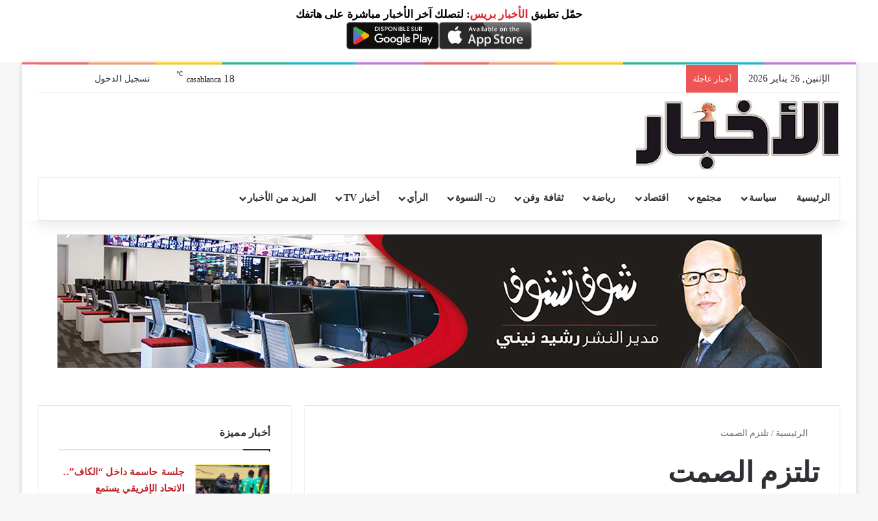

--- FILE ---
content_type: text/html; charset=UTF-8
request_url: https://www.alakhbar.press.ma/tag/%D8%AA%D9%84%D8%AA%D8%B2%D9%85-%D8%A7%D9%84%D8%B5%D9%85%D8%AA
body_size: 15524
content:
<!DOCTYPE html><html dir="rtl" lang="ar" data-skin="light"><head><script data-no-optimize="1">var litespeed_docref=sessionStorage.getItem("litespeed_docref");litespeed_docref&&(Object.defineProperty(document,"referrer",{get:function(){return litespeed_docref}}),sessionStorage.removeItem("litespeed_docref"));</script> <meta charset="UTF-8"/><link rel="profile" href="//gmpg.org/xfn/11"/><meta http-equiv='x-dns-prefetch-control' content='on'><link rel='dns-prefetch' href="//cdnjs.cloudflare.com/"/><link rel='dns-prefetch' href="//ajax.googleapis.com/"/><link rel='dns-prefetch' href="//fonts.googleapis.com/"/><link rel='dns-prefetch' href="//fonts.gstatic.com/"/><link rel='dns-prefetch' href="//s.gravatar.com/"/><link rel='dns-prefetch' href="//www.google-analytics.com/"/><link rel='preload' as='script' href="//ajax.googleapis.com/ajax/libs/webfont/1/webfont.js"><meta name='robots' content='index, follow, max-image-preview:large, max-snippet:-1, max-video-preview:-1'/><title>تلتزم الصمت Archives - الأخبار جريدة إلكترونية مغربية مستقلة</title><link rel="canonical" href="https://www.alakhbar.press.ma/tag/تلتزم-الصمت"/><meta property="og:locale" content="ar_AR"/><meta property="og:type" content="article"/><meta property="og:title" content="تلتزم الصمت Archives - الأخبار جريدة إلكترونية مغربية مستقلة"/><meta property="og:url" content="https://www.alakhbar.press.ma/tag/تلتزم-الصمت"/><meta property="og:site_name" content="الأخبار جريدة إلكترونية مغربية مستقلة"/><meta name="twitter:card" content="summary_large_image"/><meta name="twitter:site" content="@alakhbar_maroc"/> <script type="application/ld+json" class="yoast-schema-graph">{"@context":"https://schema.org","@graph":[{"@type":"CollectionPage","@id":"https://www.alakhbar.press.ma/tag/%d8%aa%d9%84%d8%aa%d8%b2%d9%85-%d8%a7%d9%84%d8%b5%d9%85%d8%aa","url":"https://www.alakhbar.press.ma/tag/%d8%aa%d9%84%d8%aa%d8%b2%d9%85-%d8%a7%d9%84%d8%b5%d9%85%d8%aa","name":"تلتزم الصمت Archives - الأخبار جريدة إلكترونية مغربية مستقلة","isPartOf":{"@id":"https://www.alakhbar.press.ma/#website"},"primaryImageOfPage":{"@id":"https://www.alakhbar.press.ma/tag/%d8%aa%d9%84%d8%aa%d8%b2%d9%85-%d8%a7%d9%84%d8%b5%d9%85%d8%aa#primaryimage"},"image":{"@id":"https://www.alakhbar.press.ma/tag/%d8%aa%d9%84%d8%aa%d8%b2%d9%85-%d8%a7%d9%84%d8%b5%d9%85%d8%aa#primaryimage"},"thumbnailUrl":"https://www.alakhbar.press.ma/wp-content/uploads/2021/02/52615017-40064382.jpg","breadcrumb":{"@id":"https://www.alakhbar.press.ma/tag/%d8%aa%d9%84%d8%aa%d8%b2%d9%85-%d8%a7%d9%84%d8%b5%d9%85%d8%aa#breadcrumb"},"inLanguage":"ar"},{"@type":"ImageObject","inLanguage":"ar","@id":"https://www.alakhbar.press.ma/tag/%d8%aa%d9%84%d8%aa%d8%b2%d9%85-%d8%a7%d9%84%d8%b5%d9%85%d8%aa#primaryimage","url":"https://www.alakhbar.press.ma/wp-content/uploads/2021/02/52615017-40064382.jpg","contentUrl":"https://www.alakhbar.press.ma/wp-content/uploads/2021/02/52615017-40064382.jpg","width":712,"height":475},{"@type":"BreadcrumbList","@id":"https://www.alakhbar.press.ma/tag/%d8%aa%d9%84%d8%aa%d8%b2%d9%85-%d8%a7%d9%84%d8%b5%d9%85%d8%aa#breadcrumb","itemListElement":[{"@type":"ListItem","position":1,"name":"Home","item":"https://www.alakhbar.press.ma/"},{"@type":"ListItem","position":2,"name":"تلتزم الصمت"}]},{"@type":"WebSite","@id":"https://www.alakhbar.press.ma/#website","url":"https://www.alakhbar.press.ma/","name":"الأخبار جريدة إلكترونية مغربية مستقلة.","description":"الأخبار : جريدة إلكترونية مغربية مستقلة تنقل أخبار المغرب والعالم على مدار الساعة، وتصدر بشراكة مع جريدة الأخبار.","publisher":{"@id":"https://www.alakhbar.press.ma/#organization"},"potentialAction":[{"@type":"SearchAction","target":{"@type":"EntryPoint","urlTemplate":"https://www.alakhbar.press.ma/?s={search_term_string}"},"query-input":{"@type":"PropertyValueSpecification","valueRequired":true,"valueName":"search_term_string"}}],"inLanguage":"ar"},{"@type":"Organization","@id":"https://www.alakhbar.press.ma/#organization","name":"ALAKHBAR PRESS","url":"https://www.alakhbar.press.ma/","logo":{"@type":"ImageObject","inLanguage":"ar","@id":"https://www.alakhbar.press.ma/#/schema/logo/image/","url":"https://www.alakhbar.press.ma/wp-content/uploads/2018/10/logo-akhbarpress-Transparent.png","contentUrl":"https://www.alakhbar.press.ma/wp-content/uploads/2018/10/logo-akhbarpress-Transparent.png","width":176,"height":100,"caption":"ALAKHBAR PRESS"},"image":{"@id":"https://www.alakhbar.press.ma/#/schema/logo/image/"},"sameAs":["https://web.facebook.com/alakhbar.maroc/","https://x.com/alakhbar_maroc","https://www.instagram.com/alakhbar_maroc/","https://www.youtube.com/channel/UCQHJKdIrRbrshxMSwqp6j4A"]}]}</script> <link rel='dns-prefetch' href="//fonts.googleapis.com/"/><link rel="alternate" type="application/rss+xml" title="الأخبار جريدة إلكترونية مغربية مستقلة &laquo; الخلاصة" href="/feed"/><link rel="alternate" type="application/rss+xml" title="الأخبار جريدة إلكترونية مغربية مستقلة &laquo; خلاصة التعليقات" href="/comments/feed"/><link rel="alternate" type="application/rss+xml" title="الأخبار جريدة إلكترونية مغربية مستقلة &laquo; تلتزم الصمت خلاصة الوسوم" href="%d8%aa%d9%84%d8%aa%d8%b2%d9%85-%d8%a7%d9%84%d8%b5%d9%85%d8%aa/feed"/><style type="text/css">:root{ --tie-preset-gradient-1: linear-gradient(135deg, rgba(6, 147, 227, 1) 0%, rgb(155, 81, 224) 100%); --tie-preset-gradient-2: linear-gradient(135deg, rgb(122, 220, 180) 0%, rgb(0, 208, 130) 100%); --tie-preset-gradient-3: linear-gradient(135deg, rgba(252, 185, 0, 1) 0%, rgba(255, 105, 0, 1) 100%); --tie-preset-gradient-4: linear-gradient(135deg, rgba(255, 105, 0, 1) 0%, rgb(207, 46, 46) 100%); --tie-preset-gradient-5: linear-gradient(135deg, rgb(238, 238, 238) 0%, rgb(169, 184, 195) 100%); --tie-preset-gradient-6: linear-gradient(135deg, rgb(74, 234, 220) 0%, rgb(151, 120, 209) 20%, rgb(207, 42, 186) 40%, rgb(238, 44, 130) 60%, rgb(251, 105, 98) 80%, rgb(254, 248, 76) 100%); --tie-preset-gradient-7: linear-gradient(135deg, rgb(255, 206, 236) 0%, rgb(152, 150, 240) 100%); --tie-preset-gradient-8: linear-gradient(135deg, rgb(254, 205, 165) 0%, rgb(254, 45, 45) 50%, rgb(107, 0, 62) 100%); --tie-preset-gradient-9: linear-gradient(135deg, rgb(255, 203, 112) 0%, rgb(199, 81, 192) 50%, rgb(65, 88, 208) 100%); --tie-preset-gradient-10: linear-gradient(135deg, rgb(255, 245, 203) 0%, rgb(182, 227, 212) 50%, rgb(51, 167, 181) 100%); --tie-preset-gradient-11: linear-gradient(135deg, rgb(202, 248, 128) 0%, rgb(113, 206, 126) 100%); --tie-preset-gradient-12: linear-gradient(135deg, rgb(2, 3, 129) 0%, rgb(40, 116, 252) 100%); --tie-preset-gradient-13: linear-gradient(135deg, #4D34FA, #ad34fa); --tie-preset-gradient-14: linear-gradient(135deg, #0057FF, #31B5FF); --tie-preset-gradient-15: linear-gradient(135deg, #FF007A, #FF81BD); --tie-preset-gradient-16: linear-gradient(135deg, #14111E, #4B4462); --tie-preset-gradient-17: linear-gradient(135deg, #F32758, #FFC581); --main-nav-background: #FFFFFF; --main-nav-secondry-background: rgba(0,0,0,0.03); --main-nav-primary-color: #0088ff; --main-nav-contrast-primary-color: #FFFFFF; --main-nav-text-color: #2c2f34; --main-nav-secondry-text-color: rgba(0,0,0,0.5); --main-nav-main-border-color: rgba(0,0,0,0.1); --main-nav-secondry-border-color: rgba(0,0,0,0.08); }</style><meta name="viewport" content="width=device-width, initial-scale=1.0"/><style id='wp-img-auto-sizes-contain-inline-css' type='text/css'>img:is([sizes=auto i],[sizes^="auto," i]){contain-intrinsic-size:3000px 1500px} /*# sourceURL=wp-img-auto-sizes-contain-inline-css */</style><link data-optimized="2" rel="stylesheet" href="https://www.alakhbar.press.ma/wp-content/litespeed/css/fcde5c19fc031095694dc4ebabc94d99.css?ver=96586" /><style id='tie-css-shortcodes-inline-css' type='text/css'>body{font-family: Noto Sans Kufi Arabic;}.wf-active .logo-text,.wf-active h1,.wf-active h2,.wf-active h3,.wf-active h4,.wf-active h5,.wf-active h6,.wf-active .the-subtitle{font-family: 'Cairo';}#main-nav .main-menu > ul > li > a{font-family: Noto Sans Kufi Arabic;}blockquote p{font-family: Noto Kufi Arabic;}html body{font-size: 14px;font-weight: 400;letter-spacing: 0.1px;line-height: 1.75;}html body .button,html body [type="submit"]{font-size: 14px;font-weight: 600;letter-spacing: 0.2px;line-height: 1.25;text-transform: uppercase;}html #breadcrumb{font-size: 13px;font-weight: 400;letter-spacing: 0.1px;line-height: 1.5;}html .post-cat{font-size: 12px;font-weight: 700;letter-spacing: 0.3px;line-height: 1.25;text-transform: uppercase;}html #tie-wrapper .copyright-text{font-size: 13px;font-weight: 400;letter-spacing: 0.1px;line-height: 1.5;}html #footer .widget-title .the-subtitle{font-size: 13px;font-weight: 700;letter-spacing: 0.2px;line-height: 1.25;text-transform: uppercase;}html #tie-wrapper .widget-title .the-subtitle,html #tie-wrapper #comments-title,html #tie-wrapper .comment-reply-title,html #tie-wrapper .woocommerce-tabs .panel h2,html #tie-wrapper .related.products h2,html #tie-wrapper #bbpress-forums #new-post > fieldset.bbp-form > legend,html #tie-wrapper .entry-content .review-box-header{font-size: 15px;font-weight: 700;letter-spacing: 0.2px;line-height: 1.25;text-transform: uppercase;}html .post-widget-body .post-title,html .timeline-widget ul li h3,html .posts-list-half-posts li .post-title{font-size: 14px;font-weight: 600;letter-spacing: 0.1px;line-height: 1.5;}html #tie-wrapper .mag-box.big-post-left-box li:not(:first-child) .post-title,html #tie-wrapper .mag-box.big-post-top-box li:not(:first-child) .post-title,html #tie-wrapper .mag-box.half-box li:not(:first-child) .post-title,html #tie-wrapper .mag-box.big-thumb-left-box li:not(:first-child) .post-title,html #tie-wrapper .mag-box.scrolling-box .slide .post-title,html #tie-wrapper .mag-box.miscellaneous-box li:not(:first-child) .post-title{font-weight: 500;}:root:root{--brand-color: #db252b;--dark-brand-color: #a90000;--bright-color: #FFFFFF;--base-color: #2c2f34;}#reading-position-indicator{box-shadow: 0 0 10px rgba( 219,37,43,0.7);}html :root:root{--brand-color: #db252b;--dark-brand-color: #a90000;--bright-color: #FFFFFF;--base-color: #2c2f34;}html #reading-position-indicator{box-shadow: 0 0 10px rgba( 219,37,43,0.7);}html ::-moz-selection{background-color: #bf2025;color: #FFFFFF;}html ::selection{background-color: #bf2025;color: #FFFFFF;}html a,html body .entry a,html .dark-skin body .entry a,html .comment-list .comment-content a{color: #bf2025;}html a:hover,html body .entry a:hover,html .dark-skin body .entry a:hover,html .comment-list .comment-content a:hover{color: #e74c3c;}html #header-notification-bar{background: var( --tie-preset-gradient-13 );}html #header-notification-bar{--tie-buttons-color: #FFFFFF;--tie-buttons-border-color: #FFFFFF;--tie-buttons-hover-color: #e1e1e1;--tie-buttons-hover-text: #000000;}html #header-notification-bar{--tie-buttons-text: #000000;}html #background-stream-cover{background-image: url(https://www.alakhbar.press.ma/wp-content/uploads/2022/12/habillage-genova.jpg);background-repeat: no-repeat;background-size: initial; background-attachment: fixed;background-position: center center;}@media (min-width: 320px).stream-item .adsbygoogle { width: 300px !important; min-height: 0px !important;}#inline-related-post .the-global-title,#inline-related-post .meta-item{ display: none !important;}#header-notification-bar {background-image: none !important;background-color: #ffffff !important;}@media only screen and (max-width: 768px) and (min-width: 0px){header .dcmads { width: 100% !important; height: auto !important; }.stream-item .adsbygoogle { width: 300px !important; min-height: 0px !important; }} /*# sourceURL=tie-css-shortcodes-inline-css */</style> <script type="litespeed/javascript" data-src="https://www.alakhbar.press.ma/wp-includes/js/jquery/jquery.min.js" id="jquery-core-js"></script> <link rel="https://api.w.org/" href="/wp-json/"/><link rel="alternate" title="JSON" type="application/json" href="/wp-json/wp/v2/tags/47496"/><meta http-equiv="X-UA-Compatible" content="IE=edge"> <script type="litespeed/javascript" data-src="https://www.googletagmanager.com/gtag/js?id=UA-49801000-1"></script> <script type="litespeed/javascript">window.dataLayer=window.dataLayer||[];function gtag(){dataLayer.push(arguments)}
gtag('js',new Date());gtag('config','UA-49801000-1')</script> <meta name="facebook-domain-verification" content="fh2wmwh6mcqaas69vd22207fnsc9gr"/> <script type="litespeed/javascript" data-src="https://pagead2.googlesyndication.com/pagead/js/adsbygoogle.js?client=ca-pub-2404715197243961"
     crossorigin="anonymous"></script> <script type="litespeed/javascript" data-src="https://www.googletagmanager.com/gtag/js?id=G-VNMMKR0EJD"></script> <script type="litespeed/javascript">window.dataLayer=window.dataLayer||[];function gtag(){dataLayer.push(arguments)}
gtag('js',new Date());gtag('config','G-VNMMKR0EJD')</script> <link rel="icon" href="/wp-content/uploads/2018/10/cropped-logo-akhbarpress-Transparent-32x32.png" sizes="32x32"/><link rel="icon" href="/wp-content/uploads/2018/10/cropped-logo-akhbarpress-Transparent-192x192.png" sizes="192x192"/><link rel="apple-touch-icon" href="/wp-content/uploads/2018/10/cropped-logo-akhbarpress-Transparent-180x180.png"/><meta name="msapplication-TileImage" content="https://www.alakhbar.press.ma/wp-content/uploads/2018/10/cropped-logo-akhbarpress-Transparent-270x270.png"/><style type="text/css" id="wp-custom-css">.bsaProContainerNew .bsaProItem { float: none; padding: 0; width: 100%; } div.bsaProFloating-20 { position: fixed; max-width: 320px; width: 90%; z-index: 10000; bottom: 2px; right: 4px; }</style><style id='global-styles-inline-css' type='text/css'>:root{--wp--preset--aspect-ratio--square: 1;--wp--preset--aspect-ratio--4-3: 4/3;--wp--preset--aspect-ratio--3-4: 3/4;--wp--preset--aspect-ratio--3-2: 3/2;--wp--preset--aspect-ratio--2-3: 2/3;--wp--preset--aspect-ratio--16-9: 16/9;--wp--preset--aspect-ratio--9-16: 9/16;--wp--preset--color--black: #000000;--wp--preset--color--cyan-bluish-gray: #abb8c3;--wp--preset--color--white: #ffffff;--wp--preset--color--pale-pink: #f78da7;--wp--preset--color--vivid-red: #cf2e2e;--wp--preset--color--luminous-vivid-orange: #ff6900;--wp--preset--color--luminous-vivid-amber: #fcb900;--wp--preset--color--light-green-cyan: #7bdcb5;--wp--preset--color--vivid-green-cyan: #00d084;--wp--preset--color--pale-cyan-blue: #8ed1fc;--wp--preset--color--vivid-cyan-blue: #0693e3;--wp--preset--color--vivid-purple: #9b51e0;--wp--preset--color--global-color: #db252b;--wp--preset--gradient--vivid-cyan-blue-to-vivid-purple: linear-gradient(135deg,rgb(6,147,227) 0%,rgb(155,81,224) 100%);--wp--preset--gradient--light-green-cyan-to-vivid-green-cyan: linear-gradient(135deg,rgb(122,220,180) 0%,rgb(0,208,130) 100%);--wp--preset--gradient--luminous-vivid-amber-to-luminous-vivid-orange: linear-gradient(135deg,rgb(252,185,0) 0%,rgb(255,105,0) 100%);--wp--preset--gradient--luminous-vivid-orange-to-vivid-red: linear-gradient(135deg,rgb(255,105,0) 0%,rgb(207,46,46) 100%);--wp--preset--gradient--very-light-gray-to-cyan-bluish-gray: linear-gradient(135deg,rgb(238,238,238) 0%,rgb(169,184,195) 100%);--wp--preset--gradient--cool-to-warm-spectrum: linear-gradient(135deg,rgb(74,234,220) 0%,rgb(151,120,209) 20%,rgb(207,42,186) 40%,rgb(238,44,130) 60%,rgb(251,105,98) 80%,rgb(254,248,76) 100%);--wp--preset--gradient--blush-light-purple: linear-gradient(135deg,rgb(255,206,236) 0%,rgb(152,150,240) 100%);--wp--preset--gradient--blush-bordeaux: linear-gradient(135deg,rgb(254,205,165) 0%,rgb(254,45,45) 50%,rgb(107,0,62) 100%);--wp--preset--gradient--luminous-dusk: linear-gradient(135deg,rgb(255,203,112) 0%,rgb(199,81,192) 50%,rgb(65,88,208) 100%);--wp--preset--gradient--pale-ocean: linear-gradient(135deg,rgb(255,245,203) 0%,rgb(182,227,212) 50%,rgb(51,167,181) 100%);--wp--preset--gradient--electric-grass: linear-gradient(135deg,rgb(202,248,128) 0%,rgb(113,206,126) 100%);--wp--preset--gradient--midnight: linear-gradient(135deg,rgb(2,3,129) 0%,rgb(40,116,252) 100%);--wp--preset--font-size--small: 13px;--wp--preset--font-size--medium: 20px;--wp--preset--font-size--large: 36px;--wp--preset--font-size--x-large: 42px;--wp--preset--spacing--20: 0.44rem;--wp--preset--spacing--30: 0.67rem;--wp--preset--spacing--40: 1rem;--wp--preset--spacing--50: 1.5rem;--wp--preset--spacing--60: 2.25rem;--wp--preset--spacing--70: 3.38rem;--wp--preset--spacing--80: 5.06rem;--wp--preset--shadow--natural: 6px 6px 9px rgba(0, 0, 0, 0.2);--wp--preset--shadow--deep: 12px 12px 50px rgba(0, 0, 0, 0.4);--wp--preset--shadow--sharp: 6px 6px 0px rgba(0, 0, 0, 0.2);--wp--preset--shadow--outlined: 6px 6px 0px -3px rgb(255, 255, 255), 6px 6px rgb(0, 0, 0);--wp--preset--shadow--crisp: 6px 6px 0px rgb(0, 0, 0);}:where(.is-layout-flex){gap: 0.5em;}:where(.is-layout-grid){gap: 0.5em;}body .is-layout-flex{display: flex;}.is-layout-flex{flex-wrap: wrap;align-items: center;}.is-layout-flex > :is(*, div){margin: 0;}body .is-layout-grid{display: grid;}.is-layout-grid > :is(*, div){margin: 0;}:where(.wp-block-columns.is-layout-flex){gap: 2em;}:where(.wp-block-columns.is-layout-grid){gap: 2em;}:where(.wp-block-post-template.is-layout-flex){gap: 1.25em;}:where(.wp-block-post-template.is-layout-grid){gap: 1.25em;}.has-black-color{color: var(--wp--preset--color--black) !important;}.has-cyan-bluish-gray-color{color: var(--wp--preset--color--cyan-bluish-gray) !important;}.has-white-color{color: var(--wp--preset--color--white) !important;}.has-pale-pink-color{color: var(--wp--preset--color--pale-pink) !important;}.has-vivid-red-color{color: var(--wp--preset--color--vivid-red) !important;}.has-luminous-vivid-orange-color{color: var(--wp--preset--color--luminous-vivid-orange) !important;}.has-luminous-vivid-amber-color{color: var(--wp--preset--color--luminous-vivid-amber) !important;}.has-light-green-cyan-color{color: var(--wp--preset--color--light-green-cyan) !important;}.has-vivid-green-cyan-color{color: var(--wp--preset--color--vivid-green-cyan) !important;}.has-pale-cyan-blue-color{color: var(--wp--preset--color--pale-cyan-blue) !important;}.has-vivid-cyan-blue-color{color: var(--wp--preset--color--vivid-cyan-blue) !important;}.has-vivid-purple-color{color: var(--wp--preset--color--vivid-purple) !important;}.has-black-background-color{background-color: var(--wp--preset--color--black) !important;}.has-cyan-bluish-gray-background-color{background-color: var(--wp--preset--color--cyan-bluish-gray) !important;}.has-white-background-color{background-color: var(--wp--preset--color--white) !important;}.has-pale-pink-background-color{background-color: var(--wp--preset--color--pale-pink) !important;}.has-vivid-red-background-color{background-color: var(--wp--preset--color--vivid-red) !important;}.has-luminous-vivid-orange-background-color{background-color: var(--wp--preset--color--luminous-vivid-orange) !important;}.has-luminous-vivid-amber-background-color{background-color: var(--wp--preset--color--luminous-vivid-amber) !important;}.has-light-green-cyan-background-color{background-color: var(--wp--preset--color--light-green-cyan) !important;}.has-vivid-green-cyan-background-color{background-color: var(--wp--preset--color--vivid-green-cyan) !important;}.has-pale-cyan-blue-background-color{background-color: var(--wp--preset--color--pale-cyan-blue) !important;}.has-vivid-cyan-blue-background-color{background-color: var(--wp--preset--color--vivid-cyan-blue) !important;}.has-vivid-purple-background-color{background-color: var(--wp--preset--color--vivid-purple) !important;}.has-black-border-color{border-color: var(--wp--preset--color--black) !important;}.has-cyan-bluish-gray-border-color{border-color: var(--wp--preset--color--cyan-bluish-gray) !important;}.has-white-border-color{border-color: var(--wp--preset--color--white) !important;}.has-pale-pink-border-color{border-color: var(--wp--preset--color--pale-pink) !important;}.has-vivid-red-border-color{border-color: var(--wp--preset--color--vivid-red) !important;}.has-luminous-vivid-orange-border-color{border-color: var(--wp--preset--color--luminous-vivid-orange) !important;}.has-luminous-vivid-amber-border-color{border-color: var(--wp--preset--color--luminous-vivid-amber) !important;}.has-light-green-cyan-border-color{border-color: var(--wp--preset--color--light-green-cyan) !important;}.has-vivid-green-cyan-border-color{border-color: var(--wp--preset--color--vivid-green-cyan) !important;}.has-pale-cyan-blue-border-color{border-color: var(--wp--preset--color--pale-cyan-blue) !important;}.has-vivid-cyan-blue-border-color{border-color: var(--wp--preset--color--vivid-cyan-blue) !important;}.has-vivid-purple-border-color{border-color: var(--wp--preset--color--vivid-purple) !important;}.has-vivid-cyan-blue-to-vivid-purple-gradient-background{background: var(--wp--preset--gradient--vivid-cyan-blue-to-vivid-purple) !important;}.has-light-green-cyan-to-vivid-green-cyan-gradient-background{background: var(--wp--preset--gradient--light-green-cyan-to-vivid-green-cyan) !important;}.has-luminous-vivid-amber-to-luminous-vivid-orange-gradient-background{background: var(--wp--preset--gradient--luminous-vivid-amber-to-luminous-vivid-orange) !important;}.has-luminous-vivid-orange-to-vivid-red-gradient-background{background: var(--wp--preset--gradient--luminous-vivid-orange-to-vivid-red) !important;}.has-very-light-gray-to-cyan-bluish-gray-gradient-background{background: var(--wp--preset--gradient--very-light-gray-to-cyan-bluish-gray) !important;}.has-cool-to-warm-spectrum-gradient-background{background: var(--wp--preset--gradient--cool-to-warm-spectrum) !important;}.has-blush-light-purple-gradient-background{background: var(--wp--preset--gradient--blush-light-purple) !important;}.has-blush-bordeaux-gradient-background{background: var(--wp--preset--gradient--blush-bordeaux) !important;}.has-luminous-dusk-gradient-background{background: var(--wp--preset--gradient--luminous-dusk) !important;}.has-pale-ocean-gradient-background{background: var(--wp--preset--gradient--pale-ocean) !important;}.has-electric-grass-gradient-background{background: var(--wp--preset--gradient--electric-grass) !important;}.has-midnight-gradient-background{background: var(--wp--preset--gradient--midnight) !important;}.has-small-font-size{font-size: var(--wp--preset--font-size--small) !important;}.has-medium-font-size{font-size: var(--wp--preset--font-size--medium) !important;}.has-large-font-size{font-size: var(--wp--preset--font-size--large) !important;}.has-x-large-font-size{font-size: var(--wp--preset--font-size--x-large) !important;} /*# sourceURL=global-styles-inline-css */</style></head><body data-rsssl=1 id="tie-body" class="rtl archive tag tag-47496 wp-theme-jannah tie-no-js boxed-layout wrapper-has-shadow block-head-1 magazine1 is-desktop is-header-layout-3 has-header-ad has-header-below-ad sidebar-left has-sidebar"><div class="background-overlay"><div id="tie-container" class="site tie-container"><div id="header-notification-bar"><div class="container"><p><div style="display: flex; flex-direction: row; flex-wrap: wrap; align-items: center; justify-content: center; background-color: #ffffff; padding: 10px 5px; gap: 10px; text-align: center;"><span style="font-weight: bold; font-size: 16px; color: #000; line-height: 1.4; flex-basis: 100%;"> حمّل تطبيق <span style="color: #db252b;">الأخبار بريس</span>: لتصلك آخر الأخبار مباشرة على هاتفك </span> <a href="//apps.apple.com/es/app/alakhbarpress/id6444723823" target="_blank" rel="noopener noreferrer"> <img style="height: 40px; width: auto; max-width: 100%;" src="/wp-content/uploads/2025/10/appstore.jpg" alt="App Store"/> </a> <a href="//play.google.com/store/apps/details?id=com.inteapps.alakhbar&amp;pli=1" target="_blank" rel="noopener noreferrer"> <img style="height: 40px; width: auto; max-width: 100%;" src="/wp-content/uploads/2025/10/googleplay.png" alt="Google Play"/> </a></div></p></div></div><div id="tie-wrapper"><div class="stream-item stream-item-above-header"><div class="stream-item-size"><script type="litespeed/javascript" data-src='https://www.googletagservices.com/tag/js/gpt.js'>googletag.pubads().definePassback('/21765231220/728x90', [[970, 250], [728, 90], [320, 50], [300, 250], [300, 100], [970, 90]]).display();</script></div></div><div class="rainbow-line"></div><header id="theme-header" class="theme-header header-layout-3 main-nav-light main-nav-default-light main-nav-below main-nav-boxed has-stream-item top-nav-active top-nav-light top-nav-default-light top-nav-boxed top-nav-above has-shadow has-normal-width-logo mobile-header-default"><nav id="top-nav" class="has-date-breaking-components top-nav header-nav has-breaking-news" aria-label="الشريط العلوي"><div class="container"><div class="topbar-wrapper"><div class="topbar-today-date"> الإثنين, 26 يناير 2026</div><div class="tie-alignleft"><div class="breaking controls-is-active"> <span class="breaking-title"> <span class="tie-icon-bolt breaking-icon" aria-hidden="true"></span> <span class="breaking-title-text">أخبار عاجلة</span> </span><ul id="breaking-news-in-header" class="breaking-news" data-type="reveal" data-arrows="true"><li class="news-item"> <a href="/%d8%ac%d9%84%d8%b3%d8%a9-%d8%ad%d8%a7%d8%b3%d9%85%d8%a9-%d8%af%d8%a7%d8%ae%d9%84-%d8%a7%d9%84%d9%83%d8%a7%d9%81-%d8%a7%d9%84%d8%a7%d8%aa%d8%ad%d8%a7%d8%af-%d8%a7%d9%84%d8%a5%d9%81-282876.html">جلسة حاسمة داخل “الكاف”.. الاتحاد الإفريقي يستمع للسينغال والعقوبات المحتملة تحت المجهر</a></li><li class="news-item"> <a href="/%d9%86%d9%87%d8%a7%d8%a6%d9%8a-%d8%a7%d9%84%d9%83%d8%a7%d9%86-%d9%87%d8%b0%d9%87-%d8%a7%d9%84%d8%b3%d8%a8%d9%84-%d8%a7%d9%84%d9%82%d8%a7%d9%86%d9%88%d9%86%d9%8a%d8%a9-%d8%a7%d9%84%d9%85%d8%aa-282874.html">نهائي &#8220;الكان&#8221;..هذه السبل القانونية المتاحة أمام المغرب للدفاع عن حقوقه</a></li><li class="news-item"> <a href="/%d9%85%d8%b9%d8%a7%d8%b1%d9%83%d9%86%d8%a7-%d9%85%d8%b9-%d8%a7%d9%84%d9%83%d8%a7%d9%81-%d8%a3%d8%b2%d9%85%d8%a7%d8%aa-%d8%a7%d9%86%d8%aa%d9%87%d8%aa-%d8%a8%d8%aa%d9%86%d8%a7%d8%b2%d9%84%d8%a7-282868.html">معاركنا مع &#8220;الكاف&#8221; &#8230;. أزمات انتهت بتنازلات وأخرى حسمتها المحكمة الرياضية الدولية</a></li><li class="news-item"> <a href="/%d8%ad%d9%82%d8%a7%d8%a6%d9%82-%d9%85%d9%86%d8%b3%d9%8a%d8%a9-%d9%88%d8%a3%d8%ad%d8%af%d8%a7%d8%ab-%d8%ba%d9%8a%d8%b1-%d9%85%d8%b9%d8%b1%d9%88%d9%81%d8%a9-%d8%a8%d9%8a%d9%86-%d8%a7%d9%84%d8%b1%d8%a8-282865.html">حقائق منسية وأحداث غير معروفة بين الرباط ودكار</a></li><li class="news-item"> <a href="/%d9%81%d9%8a-%d9%85%d8%aa%d8%a7%d9%87%d8%a7%d8%aa-%d8%a7%d9%84%d8%b0%d8%a7%d9%83%d8%b1%d8%a9-%d9%88%d8%a7%d9%84%d9%86%d8%b3%d9%8a%d8%a7%d9%86-282862.html">في متاهات الذاكرة والنسيان</a></li><li class="news-item"> <a href="/%d9%87%d8%a7%d9%86-%d9%83%d8%a7%d9%86%d8%ac-%d9%81%d9%84%d8%b3%d9%81%d8%a9-%d8%a7%d9%84%d9%83%d8%aa%d8%a7%d8%a8%d8%a9-%d8%a8%d9%88%d8%b5%d9%81%d9%87%d8%a7-%d8%a3%d8%b3%d8%a6%d9%84%d8%a9-%d9%84%d8%a7-282859.html">هان كانج.. فلسفة الكتابة بوصفها أسئلة لا إجابات</a></li><li class="news-item"> <a href="/%d8%a8%d8%b9%d8%b6-%d9%85%d9%81%d8%a7%d8%aa%d9%8a%d8%ad-%d8%a7%d9%84%d9%83%d8%aa%d8%a7%d8%a8%d8%a9-%d8%b9%d9%86%d8%af-%d9%87%d8%a7%d8%b1%d9%88%d9%83%d9%8a-%d9%85%d9%88%d8%b1%d8%a7%d9%83%d8%a7%d9%85-282856.html">بعض مفاتيح الكتابة عند هاروكي موراكامي</a></li><li class="news-item"> <a href="/%d8%a3%d8%ad%d9%85%d8%af-%d8%a7%d9%84%d8%ba%d8%b1%d8%a8%d9%8a-%d9%86%d8%ac%d8%a7-%d9%85%d9%86-%d8%a7%d9%84%d9%85%d9%88%d8%aa-%d9%85%d8%b1%d8%aa%d9%8a%d9%86-%d9%81%d9%8a-%d9%86%d9%87%d8%a7%d8%a6-282853.html">أحمد الغربي.. نجا من الموت مرتين في نهائيات كأس إفريقيا 1976</a></li><li class="news-item"> <a href="/%d8%ad%d8%a8-%d8%a8%d8%af%d9%88%d9%86-%d8%b1%d8%b5%d9%8a%d8%af-282851.html">حب بدون رصيد</a></li><li class="news-item"> <a href="/%d8%a7%d9%84%d8%a7%d8%b9%d9%84%d8%a7%d9%85-%d8%a7%d9%84%d8%ac%d8%b2%d8%a7%d8%a6%d8%b1%d9%8a-%d9%8a%d9%87%d8%a7%d8%ac%d9%85-%d8%a7%d9%84%d9%85%d8%ba%d8%b1%d8%a8-%d8%a8%d8%a7%d9%84%d8%a7%d8%b4%d8%a7-282848.html">الاعلام الجزائري يهاجم المغرب بالاشاعات والاكاديب</a></li></ul></div></div><div class="tie-alignright"><ul class="components"><li class="weather-menu-item menu-item custom-menu-link"><div class="tie-weather-widget is-animated" title="غيوم متفرقة"><div class="weather-wrap"><div class="weather-forecast-day small-weather-icons"><div class="weather-icon"><div class="icon-cloud"></div><div class="icon-cloud-behind"></div><div class="icon-basecloud-bg"></div><div class="icon-sun-animi"></div></div></div><div class="city-data"> <span>casablanca</span> <span class="weather-current-temp"> 18 <sup>&#x2103;</sup> </span></div></div></div></li><li class="has-title popup-login-icon menu-item custom-menu-link"> <a href="#" class="lgoin-btn tie-popup-trigger"> <span class="tie-icon-author" aria-hidden="true"></span> <span class="login-title">تسجيل الدخول</span> </a></li><li class="side-aside-nav-icon menu-item custom-menu-link"> <a href="#"> <span class="tie-icon-navicon" aria-hidden="true"></span> <span class="screen-reader-text">إضافة عمود جانبي</span> </a></li><li class="search-compact-icon menu-item custom-menu-link"> <a href="#" class="tie-search-trigger"> <span class="tie-icon-search tie-search-icon" aria-hidden="true"></span> <span class="screen-reader-text">بحث عن</span> </a></li></ul></div></div></div></nav><div class="container header-container"><div class="tie-row logo-row"><div class="logo-wrapper"><div class="tie-col-md-4 logo-container clearfix"><div id="mobile-header-components-area_1" class="mobile-header-components"><ul class="components"><li class="mobile-component_menu custom-menu-link"><a href="#" id="mobile-menu-icon"><span class="tie-mobile-menu-icon nav-icon is-layout-1"></span><span class="screen-reader-text">القائمة</span></a></li></ul></div><div id="logo" class="image-logo" style="margin-top: 10px; margin-bottom: 10px;"> <a title="الأخبار جريدة إلكترونية مغربية مستقلة" href="/"> <picture class="tie-logo-default tie-logo-picture"> <source class="tie-logo-source-default tie-logo-source" srcset="https://www.alakhbar.press.ma/wp-content/uploads/2022/09/alakhbar-logo.jpg"> <img class="tie-logo-img-default tie-logo-img" src="/wp-content/uploads/2022/09/alakhbar-logo.jpg" alt="الأخبار جريدة إلكترونية مغربية مستقلة" width="300" height="102" style="max-height:102px; width: auto;"/> </picture> </a></div></div></div><div class="tie-col-md-8 stream-item stream-item-top-wrapper"><div class="stream-item-top"><div class="stream-item-size"><script type="litespeed/javascript" data-src='https://www.googletagservices.com/tag/js/gpt.js'>googletag.pubads().definePassback('/21765231220/728x90', [[728, 90], [300, 250], [320, 50], [300, 100], [970, 90]]).display();</script></div></div></div></div></div><div class="main-nav-wrapper"><nav id="main-nav" class="main-nav header-nav menu-style-default menu-style-solid-bg" aria-label="القائمة الرئيسية"><div class="container"><div class="main-menu-wrapper"><div id="menu-components-wrap"><div class="main-menu main-menu-wrap"><div id="main-nav-menu" class="main-menu header-menu"><ul id="menu-nouveau" class="menu"><li id="menu-item-113801" class="menu-item menu-item-type-custom menu-item-object-custom menu-item-home menu-item-113801"><a href="/">الرئيسية</a></li><li id="menu-item-113802" class="menu-item menu-item-type-taxonomy menu-item-object-category menu-item-113802 mega-menu mega-cat mega-menu-posts " data-id="70"><a href="/news/politique">سياسة</a><div class="mega-menu-block menu-sub-content"><div class="mega-menu-content"><div class="mega-cat-wrapper"><div class="mega-cat-content horizontal-posts"><div class="mega-ajax-content mega-cat-posts-container clearfix"></div></div></div></div></div></li><li id="menu-item-113803" class="menu-item menu-item-type-taxonomy menu-item-object-category menu-item-has-children menu-item-113803 mega-menu mega-cat mega-menu-posts " data-id="62"><a href="/news/%d9%85%d8%ac%d8%aa%d9%85%d8%b9">مجتمع</a><div class="mega-menu-block menu-sub-content"><ul class="sub-menu mega-cat-more-links"><li id="menu-item-122765" class="menu-item menu-item-type-taxonomy menu-item-object-category menu-item-122765"><a href="/news/%d9%85%d8%ac%d8%aa%d9%85%d8%b9/actualites-villes">مدن</a></li></ul><div class="mega-menu-content"><div class="mega-cat-wrapper"><ul class="mega-cat-sub-categories cats-vertical"><li class="mega-all-link"><a href="/news/%d9%85%d8%ac%d8%aa%d9%85%d8%b9" class="is-active is-loaded mega-sub-cat" data-id="62">الكل</a></li><li class="mega-sub-cat-63"><a href="/news/%d9%85%d8%ac%d8%aa%d9%85%d8%b9/actualites-villes" class="mega-sub-cat" data-id="63">مدن</a></li></ul><div class="mega-cat-content mega-cat-sub-exists vertical-posts"><div class="mega-ajax-content mega-cat-posts-container clearfix"></div></div></div></div></div></li><li id="menu-item-113804" class="menu-item menu-item-type-taxonomy menu-item-object-category menu-item-113804 mega-menu mega-cat mega-menu-posts " data-id="75"><a href="/news/economie">اقتصاد</a><div class="mega-menu-block menu-sub-content"><div class="mega-menu-content"><div class="mega-cat-wrapper"><div class="mega-cat-content horizontal-posts"><div class="mega-ajax-content mega-cat-posts-container clearfix"></div></div></div></div></div></li><li id="menu-item-113805" class="menu-item menu-item-type-taxonomy menu-item-object-category menu-item-113805 mega-menu mega-cat mega-menu-posts " data-id="64"><a href="/news/sports">رياضة</a><div class="mega-menu-block menu-sub-content"><div class="mega-menu-content"><div class="mega-cat-wrapper"><div class="mega-cat-content horizontal-posts"><div class="mega-ajax-content mega-cat-posts-container clearfix"></div></div></div></div></div></li><li id="menu-item-113806" class="menu-item menu-item-type-taxonomy menu-item-object-category menu-item-113806 mega-menu mega-cat mega-menu-posts " data-id="82"><a href="/news/cultures-arts">ثقافة وفن</a><div class="mega-menu-block menu-sub-content"><div class="mega-menu-content"><div class="mega-cat-wrapper"><ul class="mega-cat-sub-categories cats-vertical"><li class="mega-all-link"><a href="/news/cultures-arts" class="is-active is-loaded mega-sub-cat" data-id="82">الكل</a></li><li class="mega-sub-cat-85"><a href="/news/cultures-arts/arts" class="mega-sub-cat" data-id="85">المدينة والناس</a></li></ul><div class="mega-cat-content mega-cat-sub-exists vertical-posts"><div class="mega-ajax-content mega-cat-posts-container clearfix"></div></div></div></div></div></li><li id="menu-item-113807" class="menu-item menu-item-type-taxonomy menu-item-object-category menu-item-113807 mega-menu mega-cat mega-menu-posts " data-id="53"><a href="/news/femmes">ن- النسوة</a><div class="mega-menu-block menu-sub-content"><div class="mega-menu-content"><div class="mega-cat-wrapper"><div class="mega-cat-content horizontal-posts"><div class="mega-ajax-content mega-cat-posts-container clearfix"></div></div></div></div></div></li><li id="menu-item-113808" class="menu-item menu-item-type-taxonomy menu-item-object-category menu-item-113808 mega-menu mega-cat mega-menu-posts " data-id="3"><a href="/news/opinions">الرأي</a><div class="mega-menu-block menu-sub-content"><div class="mega-menu-content"><div class="mega-cat-wrapper"><div class="mega-cat-content horizontal-posts"><div class="mega-ajax-content mega-cat-posts-container clearfix"></div></div></div></div></div></li><li id="menu-item-113809" class="menu-item menu-item-type-taxonomy menu-item-object-category menu-item-113809 mega-menu mega-cat mega-menu-posts " data-id="98"><a href="/news/%d8%a3%d8%ae%d8%a8%d8%a7%d8%b1-tv">أخبار TV</a><div class="mega-menu-block menu-sub-content"><div class="mega-menu-content"><div class="mega-cat-wrapper"><div class="mega-cat-content horizontal-posts"><div class="mega-ajax-content mega-cat-posts-container clearfix"></div></div></div></div></div></li><li id="menu-item-113810" class="menu-item menu-item-type-custom menu-item-object-custom menu-item-has-children menu-item-113810 mega-menu mega-links mega-links-2col "><a href="#">المزيد من الأخبار</a><div class="mega-menu-block menu-sub-content"><ul class="sub-menu-columns"><li id="menu-item-113813" class="menu-item menu-item-type-taxonomy menu-item-object-category menu-item-113813 mega-link-column "><a class="mega-links-head" href="/news/%d8%aa%d9%82%d8%a7%d8%b1%d9%8a%d8%b1">تقارير</a></li><li id="menu-item-113814" class="menu-item menu-item-type-taxonomy menu-item-object-category menu-item-113814 mega-link-column "><a class="mega-links-head" href="/news/religions">دين و فكر</a></li><li id="menu-item-122766" class="menu-item menu-item-type-taxonomy menu-item-object-category menu-item-122766 mega-link-column "><a class="mega-links-head" href="/news/interview">حوار</a></li><li id="menu-item-122767" class="menu-item menu-item-type-taxonomy menu-item-object-category menu-item-122767 mega-link-column "><a class="mega-links-head" href="/news/%d8%b3%d8%b1%d9%8a-%d9%84%d9%84%d8%ba%d8%a7%d9%8a%d8%a9">سري للغاية</a></li></ul></div></li></ul></div></div><ul class="components"><li class="social-icons-item"><a class="social-link facebook-social-icon" rel="external noopener nofollow" target="_blank" href="//web.facebook.com/alakhbar.maroc/"><span class="tie-social-icon tie-icon-facebook"></span><span class="screen-reader-text">فيسبوك</span></a></li><li class="social-icons-item"><a class="social-link twitter-social-icon" rel="external noopener nofollow" target="_blank" href="//twitter.com/alakhbar_maroc"><span class="tie-social-icon tie-icon-twitter"></span><span class="screen-reader-text">‫X</span></a></li><li class="social-icons-item"><a class="social-link youtube-social-icon" rel="external noopener nofollow" target="_blank" href="#"><span class="tie-social-icon tie-icon-youtube"></span><span class="screen-reader-text">‫YouTube</span></a></li><li class="social-icons-item"><a class="social-link instagram-social-icon" rel="external noopener nofollow" target="_blank" href="//www.instagram.com/alakhbar_media/"><span class="tie-social-icon tie-icon-instagram"></span><span class="screen-reader-text">انستقرام</span></a></li><li class="social-icons-item"><a class="social-link rss-social-icon" rel="external noopener nofollow" target="_blank" href="/feed"><span class="tie-social-icon tie-icon-feed"></span><span class="screen-reader-text">ملخص الموقع RSS</span></a></li></ul></div></div></div></nav></div></header><div class="stream-item stream-item-below-header"><div class="stream-item-size"><a href="/news/chouf-tchouf"> <img src="/wp-content/uploads/2023/09/rachid-niny-chof-tchof-alakhbar-press.png" alt="شوف تشوف" width="100" height="132"> </a> <br> <br> <script type="litespeed/javascript" data-src='https://www.googletagservices.com/tag/js/gpt.js'>googletag.pubads().definePassback('/21765231220/728x90', [[970, 250], [728, 90], [320, 50], [300, 250], [970, 90]]).display();</script></div></div><div id="content" class="site-content container"><div id="main-content-row" class="tie-row main-content-row"><div class="main-content tie-col-md-8 tie-col-xs-12" role="main"><header id="tag-title-section" class="entry-header-outer container-wrapper archive-title-wrapper"><nav id="breadcrumb"><a href="/"><span class="tie-icon-home" aria-hidden="true"></span> الرئيسية</a><em class="delimiter">/</em><span class="current">تلتزم الصمت</span></nav><script type="application/ld+json">{"@context":"http:\/\/schema.org","@type":"BreadcrumbList","@id":"#Breadcrumb","itemListElement":[{"@type":"ListItem","position":1,"item":{"name":"\u0627\u0644\u0631\u0626\u064a\u0633\u064a\u0629","@id":"https:\/\/www.alakhbar.press.ma\/"}}]}</script><h1 class="page-title">تلتزم الصمت</h1></header><div class="mag-box miscellaneous-box first-post-gradient has-first-big-post"><div class="container-wrapper"><div class="mag-box-container clearfix"><ul id="posts-container" data-layout="large-above" data-settings="{'uncropped_image':'jannah-image-post','category_meta':true,'post_meta':true,'excerpt':'true','excerpt_length':'20','read_more':'true','read_more_text':false,'media_overlay':true,'title_length':0,'is_full':false,'is_category':false}" class="posts-items"><li class="post-item tie-standard"> <a aria-label="وزارة الصحة تلتزم الصمت حول خطورة الخبز" href="/%d9%88%d8%b2%d8%a7%d8%b1%d8%a9-%d8%a7%d9%84%d8%b5%d8%ad%d8%a9-%d8%aa%d9%84%d8%aa%d8%b2%d9%85-%d8%a7%d9%84%d8%b5%d9%85%d8%aa-%d8%ad%d9%88%d9%84-%d8%ae%d8%b7%d9%88%d8%b1%d8%a9-%d8%a7%d9%84%d8%ae%d8%a8-124272.html" class="post-thumb"><div class="post-thumb-overlay-wrap"><div class="post-thumb-overlay"> <span class="tie-icon tie-media-icon"></span></div></div> <img width="712" height="470" src="/wp-content/uploads/2021/02/52615017-40064382-712x470.jpg" class="attachment-jannah-image-post size-jannah-image-post wp-post-image" alt="" decoding="async" fetchpriority="high"/></a><div class="clearfix"></div><div class="post-overlay"><div class="post-content"> <a class="post-cat tie-cat-1" href="/news/%d8%a7%d9%84%d8%b1%d8%a6%d9%8a%d8%b3%d9%8a%d8%a9">الرئيسية</a><h2 class="post-title"><a href="/%d9%88%d8%b2%d8%a7%d8%b1%d8%a9-%d8%a7%d9%84%d8%b5%d8%ad%d8%a9-%d8%aa%d9%84%d8%aa%d8%b2%d9%85-%d8%a7%d9%84%d8%b5%d9%85%d8%aa-%d8%ad%d9%88%d9%84-%d8%ae%d8%b7%d9%88%d8%b1%d8%a9-%d8%a7%d9%84%d8%ae%d8%a8-124272.html">وزارة الصحة تلتزم الصمت حول خطورة الخبز</a></h2><div class="thumb-meta"><div class="post-meta clearfix"><span class="author-meta single-author no-avatars"><span class="meta-item meta-author-wrapper meta-author-2"><span class="meta-author"><a href="/author/10" class="author-name tie-icon" title="الأخبار">الأخبار</a></span></span></span><span class="date meta-item tie-icon">3 فبراير، 2021</span><div class="tie-alignright"><span class="meta-comment tie-icon meta-item fa-before">0</span><span class="meta-views meta-item "><span class="tie-icon-fire" aria-hidden="true"></span> 1٬110 </span></div></div></div></div></div></li></ul><div class="clearfix"></div></div></div></div></div><aside class="sidebar tie-col-md-4 tie-col-xs-12 normal-side is-sticky" aria-label="القائمة الجانبية الرئيسية"><div class="theiaStickySidebar"><div id="posts-list-widget-2" class="container-wrapper widget posts-list"><div class="widget-title the-global-title"><div class="the-subtitle">أخبار مميزة<span class="widget-title-icon tie-icon"></span></div></div><div class="widget-posts-list-wrapper"><div class="widget-posts-list-container"><ul class="posts-list-items widget-posts-wrapper"><li class="widget-single-post-item widget-post-list tie-standard"><div class="post-widget-thumbnail"> <a aria-label="جلسة حاسمة داخل “الكاف”.. الاتحاد الإفريقي يستمع للسينغال والعقوبات المحتملة تحت المجهر" href="/%d8%ac%d9%84%d8%b3%d8%a9-%d8%ad%d8%a7%d8%b3%d9%85%d8%a9-%d8%af%d8%a7%d8%ae%d9%84-%d8%a7%d9%84%d9%83%d8%a7%d9%81-%d8%a7%d9%84%d8%a7%d8%aa%d8%ad%d8%a7%d8%af-%d8%a7%d9%84%d8%a5%d9%81-282876.html" class="post-thumb"><div class="post-thumb-overlay-wrap"><div class="post-thumb-overlay"> <span class="tie-icon tie-media-icon"></span></div></div> <img width="151" height="150" src="/wp-content/uploads/2026/01/رئيسية.jpg" class="attachment-jannah-image-small size-jannah-image-small tie-small-image wp-post-image" alt="" decoding="async"/></a></div><div class="post-widget-body "> <a class="post-title the-subtitle" href="/%d8%ac%d9%84%d8%b3%d8%a9-%d8%ad%d8%a7%d8%b3%d9%85%d8%a9-%d8%af%d8%a7%d8%ae%d9%84-%d8%a7%d9%84%d9%83%d8%a7%d9%81-%d8%a7%d9%84%d8%a7%d8%aa%d8%ad%d8%a7%d8%af-%d8%a7%d9%84%d8%a5%d9%81-282876.html">جلسة حاسمة داخل “الكاف”.. الاتحاد الإفريقي يستمع للسينغال والعقوبات المحتملة تحت المجهر</a><div class="post-meta"> <span class="date meta-item tie-icon">منذ 19 ثانية</span></div></div></li><li class="widget-single-post-item widget-post-list tie-standard"><div class="post-widget-thumbnail"> <a aria-label="نهائي &#8220;الكان&#8221;..هذه السبل القانونية المتاحة أمام المغرب للدفاع عن حقوقه" href="/%d9%86%d9%87%d8%a7%d8%a6%d9%8a-%d8%a7%d9%84%d9%83%d8%a7%d9%86-%d9%87%d8%b0%d9%87-%d8%a7%d9%84%d8%b3%d8%a8%d9%84-%d8%a7%d9%84%d9%82%d8%a7%d9%86%d9%88%d9%86%d9%8a%d8%a9-%d8%a7%d9%84%d9%85%d8%aa-282874.html" class="post-thumb"><div class="post-thumb-overlay-wrap"><div class="post-thumb-overlay"> <span class="tie-icon tie-media-icon"></span></div></div> <img width="220" height="124" src="/wp-content/uploads/2026/01/IMG_1755.jpeg" class="attachment-jannah-image-small size-jannah-image-small tie-small-image wp-post-image" alt="" decoding="async"/></a></div><div class="post-widget-body "> <a class="post-title the-subtitle" href="/%d9%86%d9%87%d8%a7%d8%a6%d9%8a-%d8%a7%d9%84%d9%83%d8%a7%d9%86-%d9%87%d8%b0%d9%87-%d8%a7%d9%84%d8%b3%d8%a8%d9%84-%d8%a7%d9%84%d9%82%d8%a7%d9%86%d9%88%d9%86%d9%8a%d8%a9-%d8%a7%d9%84%d9%85%d8%aa-282874.html">نهائي &#8220;الكان&#8221;..هذه السبل القانونية المتاحة أمام المغرب للدفاع عن حقوقه</a><div class="post-meta"> <span class="date meta-item tie-icon">منذ دقيقتان</span></div></div></li><li class="widget-single-post-item widget-post-list tie-standard"><div class="post-widget-thumbnail"> <a aria-label="معاركنا مع &#8220;الكاف&#8221; &#8230;. أزمات انتهت بتنازلات وأخرى حسمتها المحكمة الرياضية الدولية" href="/%d9%85%d8%b9%d8%a7%d8%b1%d9%83%d9%86%d8%a7-%d9%85%d8%b9-%d8%a7%d9%84%d9%83%d8%a7%d9%81-%d8%a3%d8%b2%d9%85%d8%a7%d8%aa-%d8%a7%d9%86%d8%aa%d9%87%d8%aa-%d8%a8%d8%aa%d9%86%d8%a7%d8%b2%d9%84%d8%a7-282868.html" class="post-thumb"><div class="post-thumb-overlay-wrap"><div class="post-thumb-overlay"> <span class="tie-icon tie-media-icon"></span></div></div> <img width="220" height="138" src="/wp-content/uploads/2026/01/page3.jpg" class="attachment-jannah-image-small size-jannah-image-small tie-small-image wp-post-image" alt="" decoding="async"/></a></div><div class="post-widget-body "> <a class="post-title the-subtitle" href="/%d9%85%d8%b9%d8%a7%d8%b1%d9%83%d9%86%d8%a7-%d9%85%d8%b9-%d8%a7%d9%84%d9%83%d8%a7%d9%81-%d8%a3%d8%b2%d9%85%d8%a7%d8%aa-%d8%a7%d9%86%d8%aa%d9%87%d8%aa-%d8%a8%d8%aa%d9%86%d8%a7%d8%b2%d9%84%d8%a7-282868.html">معاركنا مع &#8220;الكاف&#8221; &#8230;. أزمات انتهت بتنازلات وأخرى حسمتها المحكمة الرياضية الدولية</a><div class="post-meta"> <span class="date meta-item tie-icon">منذ 3 ساعات</span></div></div></li><li class="widget-single-post-item widget-post-list tie-standard"><div class="post-widget-thumbnail"> <a aria-label="حقائق منسية وأحداث غير معروفة بين الرباط ودكار" href="/%d8%ad%d9%82%d8%a7%d8%a6%d9%82-%d9%85%d9%86%d8%b3%d9%8a%d8%a9-%d9%88%d8%a3%d8%ad%d8%af%d8%a7%d8%ab-%d8%ba%d9%8a%d8%b1-%d9%85%d8%b9%d8%b1%d9%88%d9%81%d8%a9-%d8%a8%d9%8a%d9%86-%d8%a7%d9%84%d8%b1%d8%a8-282865.html" class="post-thumb"><div class="post-thumb-overlay-wrap"><div class="post-thumb-overlay"> <span class="tie-icon tie-media-icon"></span></div></div> <img width="220" height="138" src="/wp-content/uploads/2026/01/page2-1.jpg" class="attachment-jannah-image-small size-jannah-image-small tie-small-image wp-post-image" alt="" decoding="async"/></a></div><div class="post-widget-body "> <a class="post-title the-subtitle" href="/%d8%ad%d9%82%d8%a7%d8%a6%d9%82-%d9%85%d9%86%d8%b3%d9%8a%d8%a9-%d9%88%d8%a3%d8%ad%d8%af%d8%a7%d8%ab-%d8%ba%d9%8a%d8%b1-%d9%85%d8%b9%d8%b1%d9%88%d9%81%d8%a9-%d8%a8%d9%8a%d9%86-%d8%a7%d9%84%d8%b1%d8%a8-282865.html">حقائق منسية وأحداث غير معروفة بين الرباط ودكار</a><div class="post-meta"> <span class="date meta-item tie-icon">منذ 3 ساعات</span></div></div></li><li class="widget-single-post-item widget-post-list tie-standard"><div class="post-widget-thumbnail"> <a aria-label="في متاهات الذاكرة والنسيان" href="/%d9%81%d9%8a-%d9%85%d8%aa%d8%a7%d9%87%d8%a7%d8%aa-%d8%a7%d9%84%d8%b0%d8%a7%d9%83%d8%b1%d8%a9-%d9%88%d8%a7%d9%84%d9%86%d8%b3%d9%8a%d8%a7%d9%86-282862.html" class="post-thumb"><div class="post-thumb-overlay-wrap"><div class="post-thumb-overlay"> <span class="tie-icon tie-media-icon"></span></div></div> <img width="220" height="138" src="/wp-content/uploads/2026/01/page-8.jpg" class="attachment-jannah-image-small size-jannah-image-small tie-small-image wp-post-image" alt="" decoding="async"/></a></div><div class="post-widget-body "> <a class="post-title the-subtitle" href="/%d9%81%d9%8a-%d9%85%d8%aa%d8%a7%d9%87%d8%a7%d8%aa-%d8%a7%d9%84%d8%b0%d8%a7%d9%83%d8%b1%d8%a9-%d9%88%d8%a7%d9%84%d9%86%d8%b3%d9%8a%d8%a7%d9%86-282862.html">في متاهات الذاكرة والنسيان</a><div class="post-meta"> <span class="date meta-item tie-icon">منذ 3 ساعات</span></div></div></li><li class="widget-single-post-item widget-post-list tie-standard"><div class="post-widget-thumbnail"> <a aria-label="هان كانج.. فلسفة الكتابة بوصفها أسئلة لا إجابات" href="/%d9%87%d8%a7%d9%86-%d9%83%d8%a7%d9%86%d8%ac-%d9%81%d9%84%d8%b3%d9%81%d8%a9-%d8%a7%d9%84%d9%83%d8%aa%d8%a7%d8%a8%d8%a9-%d8%a8%d9%88%d8%b5%d9%81%d9%87%d8%a7-%d8%a3%d8%b3%d8%a6%d9%84%d8%a9-%d9%84%d8%a7-282859.html" class="post-thumb"><div class="post-thumb-overlay-wrap"><div class="post-thumb-overlay"> <span class="tie-icon tie-media-icon"></span></div></div> <img width="163" height="150" src="/wp-content/uploads/2026/01/204c246a-8863-42c4-8564-897e74984c0e.png" class="attachment-jannah-image-small size-jannah-image-small tie-small-image wp-post-image" alt="" decoding="async"/></a></div><div class="post-widget-body "> <a class="post-title the-subtitle" href="/%d9%87%d8%a7%d9%86-%d9%83%d8%a7%d9%86%d8%ac-%d9%81%d9%84%d8%b3%d9%81%d8%a9-%d8%a7%d9%84%d9%83%d8%aa%d8%a7%d8%a8%d8%a9-%d8%a8%d9%88%d8%b5%d9%81%d9%87%d8%a7-%d8%a3%d8%b3%d8%a6%d9%84%d8%a9-%d9%84%d8%a7-282859.html">هان كانج.. فلسفة الكتابة بوصفها أسئلة لا إجابات</a><div class="post-meta"> <span class="date meta-item tie-icon">منذ 3 ساعات</span></div></div></li><li class="widget-single-post-item widget-post-list tie-standard"><div class="post-widget-thumbnail"> <a aria-label="بعض مفاتيح الكتابة عند هاروكي موراكامي" href="/%d8%a8%d8%b9%d8%b6-%d9%85%d9%81%d8%a7%d8%aa%d9%8a%d8%ad-%d8%a7%d9%84%d9%83%d8%aa%d8%a7%d8%a8%d8%a9-%d8%b9%d9%86%d8%af-%d9%87%d8%a7%d8%b1%d9%88%d9%83%d9%8a-%d9%85%d9%88%d8%b1%d8%a7%d9%83%d8%a7%d9%85-282856.html" class="post-thumb"><div class="post-thumb-overlay-wrap"><div class="post-thumb-overlay"> <span class="tie-icon tie-media-icon"></span></div></div> <img width="200" height="150" src="/wp-content/uploads/2026/01/187147.jpeg" class="attachment-jannah-image-small size-jannah-image-small tie-small-image wp-post-image" alt="" decoding="async"/></a></div><div class="post-widget-body "> <a class="post-title the-subtitle" href="/%d8%a8%d8%b9%d8%b6-%d9%85%d9%81%d8%a7%d8%aa%d9%8a%d8%ad-%d8%a7%d9%84%d9%83%d8%aa%d8%a7%d8%a8%d8%a9-%d8%b9%d9%86%d8%af-%d9%87%d8%a7%d8%b1%d9%88%d9%83%d9%8a-%d9%85%d9%88%d8%b1%d8%a7%d9%83%d8%a7%d9%85-282856.html">بعض مفاتيح الكتابة عند هاروكي موراكامي</a><div class="post-meta"> <span class="date meta-item tie-icon">منذ 3 ساعات</span></div></div></li></ul></div></div><div class="clearfix"></div></div><div id="facebook-widget-2" class="container-wrapper widget facebook-widget"><div class="widget-title the-global-title"><div class="the-subtitle">تابعنا على فيسبوك<span class="widget-title-icon tie-icon"></span></div></div><div id="fb-root"></div> <script data-cfasync="false">(function(d, s, id){
					  var js, fjs = d.getElementsByTagName(s)[0];
					  if (d.getElementById(id)) return;
					  js = d.createElement(s); js.id = id;
					  js.src = "//connect.facebook.net/ar/sdk.js#xfbml=1&version=v3.2";
					  fjs.parentNode.insertBefore(js, fjs);
					}(document, 'script', 'facebook-jssdk'));</script> <div class="fb-page" data-href="http://web.facebook.com/alakhbar.maroc/" data-hide-cover="false" data-show-facepile="true" data-show-posts="false" data-adapt-container-width="true"><div class="fb-xfbml-parse-ignore"><a href="http://web.facebook.com/alakhbar.maroc/">تابعنا على فيسبوك</a></div></div><div class="clearfix"></div></div><div id="stream-item-widget-35" class="container-wrapper widget stream-item-widget"><div class="widget-title the-global-title"><div class="the-subtitle">الإعلانات<span class="widget-title-icon tie-icon"></span></div></div><div class="stream-item-widget-content"> <script type="litespeed/javascript" data-src='https://www.googletagservices.com/tag/js/gpt.js'>googletag.pubads().definePassback('/21765231220/eco-ads', [[300, 250], [300, 600]]).display();</script></div><div class="clearfix"></div></div><div id="social-2" class="container-wrapper widget social-icons-widget"><div class="widget-title the-global-title"><div class="the-subtitle">تابعنا على كل الشبكات الإجتماعية<span class="widget-title-icon tie-icon"></span></div></div><ul class="solid-social-icons"><li class="social-icons-item"><a class="social-link facebook-social-icon" rel="external noopener nofollow" target="_blank" href="//web.facebook.com/alakhbar.maroc/"><span class="tie-social-icon tie-icon-facebook"></span><span class="screen-reader-text">فيسبوك</span></a></li><li class="social-icons-item"><a class="social-link twitter-social-icon" rel="external noopener nofollow" target="_blank" href="//twitter.com/alakhbar_maroc"><span class="tie-social-icon tie-icon-twitter"></span><span class="screen-reader-text">‫X</span></a></li><li class="social-icons-item"><a class="social-link youtube-social-icon" rel="external noopener nofollow" target="_blank" href="#"><span class="tie-social-icon tie-icon-youtube"></span><span class="screen-reader-text">‫YouTube</span></a></li><li class="social-icons-item"><a class="social-link instagram-social-icon" rel="external noopener nofollow" target="_blank" href="//www.instagram.com/alakhbar_media/"><span class="tie-social-icon tie-icon-instagram"></span><span class="screen-reader-text">انستقرام</span></a></li><li class="social-icons-item"><a class="social-link rss-social-icon" rel="external noopener nofollow" target="_blank" href="/feed"><span class="tie-social-icon tie-icon-feed"></span><span class="screen-reader-text">ملخص الموقع RSS</span></a></li></ul><div class="clearfix"></div><div class="clearfix"></div></div><style scoped type="text/css">#tie-weather-widget-2{ background-color: #c92e33 !important; border: none; } #tie-weather-widget-2.widget-content-only{ padding: 20px; }</style><div id="tie-weather-widget-2" class="widget tie-weather-widget"><div class="widget-title the-global-title"><div class="the-subtitle">حالة الطقس<span class="widget-title-icon tie-icon"></span></div></div><div id="tie-weather-casablanca" class="weather-wrap is-animated"><div class="weather-icon-and-city"><div class="weather-icon"><div class="icon-cloud"></div><div class="icon-cloud-behind"></div><div class="icon-basecloud-bg"></div><div class="icon-sun-animi"></div></div><div class="weather-name the-subtitle">casablanca</div><div class="weather-desc">غيوم متفرقة</div></div><div class="weather-todays-stats"><div class="weather-current-temp"> 18 <sup>&#x2103;</sup></div><div class="weather-more-todays-stats"><div class="weather_highlow"> <span aria-hidden="true" class="tie-icon-thermometer-half"></span> 18&ordm; - 14&ordm;</div><div class="weather_humidty"> <span aria-hidden="true" class="tie-icon-raindrop"></span> <span class="screen-reader-text"></span> 72%</div><div class="weather_wind"> <span aria-hidden="true" class="tie-icon-wind"></span> <span class="screen-reader-text"></span> 2.57 كيلومتر/ساعة</div></div></div><div class="weather-forecast small-weather-icons weather_days_5"><div class="weather-forecast-day"><div class="weather-icon"><div class="icon-cloud"></div><div class="icon-cloud-behind"></div><div class="icon-basecloud-bg"></div><div class="icon-sun-animi"></div></div><div class="weather-forecast-day-temp">18<sup>&#x2103;</sup></div><div class="weather-forecast-day-abbr">الأثنين</div></div><div class="weather-forecast-day"><div class="weather-icon"><div class="icon-cloud"></div><div class="icon-cloud-behind"></div><div class="icon-basecloud-bg"></div><div class="icon-sun-animi"></div></div><div class="weather-forecast-day-temp">17<sup>&#x2103;</sup></div><div class="weather-forecast-day-abbr">الثلاثاء</div></div><div class="weather-forecast-day"><div class="weather-icon"><div class="icon-cloud"></div><div class="icon-cloud-behind"></div><div class="icon-basecloud-bg"></div><div class="icon-sun-animi"></div></div><div class="weather-forecast-day-temp">19<sup>&#x2103;</sup></div><div class="weather-forecast-day-abbr">الأربعاء</div></div><div class="weather-forecast-day"><div class="weather-icon"><div class="basecloud"></div><div class="icon-basecloud-bg"></div><div class="animi-icons-wrap"><div class="icon-rainy-animi"></div><div class="icon-rainy-animi-2"></div><div class="icon-rainy-animi-4"></div><div class="icon-rainy-animi-5"></div></div><div class="icon-sun-animi"></div></div><div class="weather-forecast-day-temp">19<sup>&#x2103;</sup></div><div class="weather-forecast-day-abbr">الخميس</div></div><div class="weather-forecast-day"><div class="weather-icon"><div class="basecloud"></div><div class="icon-basecloud-bg"></div><div class="animi-icons-wrap"><div class="icon-rainy-animi"></div><div class="icon-rainy-animi-2"></div><div class="icon-rainy-animi-4"></div><div class="icon-rainy-animi-5"></div></div><div class="icon-sun-animi"></div></div><div class="weather-forecast-day-temp">19<sup>&#x2103;</sup></div><div class="weather-forecast-day-abbr">الجمعة</div></div></div></div><style scoped type="text/css">#tie-weather-widget-2, #tie-weather-widget-2 .widget-title .the-subtitle{ color: #ffffff; } #tie-weather-widget-2{ background-color: #c92e33; } #tie-weather-widget-2 .icon-basecloud-bg:after{ color: #c92e33; }</style><div class="clearfix"></div></div></div></aside></div></div><div class="stream-item stream-item-above-footer"><div class="stream-item-size"><script type="litespeed/javascript" data-src='https://www.googletagservices.com/tag/js/gpt.js'>googletag.pubads().definePassback('/21765231220/728x90', [[970, 250], [728, 90], [970, 90]]).display();</script></div></div><footer id="footer" class="site-footer dark-skin dark-widgetized-area"><div id="footer-widgets-container"><div class="container"></div></div><div id="site-info" class="site-info site-info-layout-2"><div class="container"><div class="tie-row"><div class="tie-col-md-12"><div class="copyright-text copyright-text-first">&copy; Copyright 2026, All Rights Reserved &nbsp;|&nbsp; <span style="color:red;" class="tie-icon-heart"></span> <a href="//alakhbar.press.ma/" target="_blank">الأخبار</a></div><div class="footer-menu"><ul id="menu-page" class="menu"><li id="menu-item-155" class="menu-item menu-item-type-custom menu-item-object-custom menu-item-home menu-item-155"><a href="/">الرئيسية</a></li><li id="menu-item-158" class="menu-item menu-item-type-post_type menu-item-object-page menu-item-158"><a href="/%d9%85%d9%86-%d9%86%d8%ad%d9%86">من نحن</a></li><li id="menu-item-159" class="menu-item menu-item-type-post_type menu-item-object-page menu-item-159"><a href="/%d9%84%d9%84%d9%86%d8%b4%d8%b1-%d9%81%d9%8a-%d8%a7%d9%84%d9%85%d9%88%d9%82%d8%b9">للنشر في الموقع</a></li><li id="menu-item-156" class="menu-item menu-item-type-post_type menu-item-object-page menu-item-156"><a href="/%d9%81%d8%b1%d9%8a%d9%82-%d8%a7%d9%84%d8%b9%d9%85%d9%84">فريق العمل</a></li><li id="menu-item-157" class="menu-item menu-item-type-post_type menu-item-object-page menu-item-157"><a href="/%d9%84%d9%84%d8%a5%d8%b4%d9%87%d8%a7%d8%b1">للإشهار</a></li></ul></div><ul class="social-icons"><li class="social-icons-item"><a class="social-link facebook-social-icon" rel="external noopener nofollow" target="_blank" href="//web.facebook.com/alakhbar.maroc/"><span class="tie-social-icon tie-icon-facebook"></span><span class="screen-reader-text">فيسبوك</span></a></li><li class="social-icons-item"><a class="social-link twitter-social-icon" rel="external noopener nofollow" target="_blank" href="//twitter.com/alakhbar_maroc"><span class="tie-social-icon tie-icon-twitter"></span><span class="screen-reader-text">‫X</span></a></li><li class="social-icons-item"><a class="social-link youtube-social-icon" rel="external noopener nofollow" target="_blank" href="#"><span class="tie-social-icon tie-icon-youtube"></span><span class="screen-reader-text">‫YouTube</span></a></li><li class="social-icons-item"><a class="social-link instagram-social-icon" rel="external noopener nofollow" target="_blank" href="//www.instagram.com/alakhbar_media/"><span class="tie-social-icon tie-icon-instagram"></span><span class="screen-reader-text">انستقرام</span></a></li><li class="social-icons-item"><a class="social-link rss-social-icon" rel="external noopener nofollow" target="_blank" href="/feed"><span class="tie-social-icon tie-icon-feed"></span><span class="screen-reader-text">ملخص الموقع RSS</span></a></li></ul></div></div></div></div></footer> <a id="go-to-top" class="go-to-top-button" href="#go-to-tie-body"> <span class="tie-icon-angle-up"></span> <span class="screen-reader-text">زر الذهاب إلى الأعلى</span> </a></div><aside class=" side-aside normal-side dark-skin dark-widgetized-area slide-sidebar-desktop is-fullwidth appear-from-left" aria-label="القائمة الجانبية الثانوية" style="visibility: hidden;"><div data-height="100%" class="side-aside-wrapper has-custom-scroll"> <a href="#" class="close-side-aside remove big-btn"> <span class="screen-reader-text">إغلاق</span> </a><div id="mobile-container"><div id="mobile-menu" class="hide-menu-icons"></div><div id="mobile-social-icons" class="social-icons-widget solid-social-icons"><ul><li class="social-icons-item"><a class="social-link facebook-social-icon" rel="external noopener nofollow" target="_blank" href="//web.facebook.com/alakhbar.maroc/"><span class="tie-social-icon tie-icon-facebook"></span><span class="screen-reader-text">فيسبوك</span></a></li><li class="social-icons-item"><a class="social-link twitter-social-icon" rel="external noopener nofollow" target="_blank" href="//twitter.com/alakhbar_maroc"><span class="tie-social-icon tie-icon-twitter"></span><span class="screen-reader-text">‫X</span></a></li><li class="social-icons-item"><a class="social-link youtube-social-icon" rel="external noopener nofollow" target="_blank" href="#"><span class="tie-social-icon tie-icon-youtube"></span><span class="screen-reader-text">‫YouTube</span></a></li><li class="social-icons-item"><a class="social-link instagram-social-icon" rel="external noopener nofollow" target="_blank" href="//www.instagram.com/alakhbar_media/"><span class="tie-social-icon tie-icon-instagram"></span><span class="screen-reader-text">انستقرام</span></a></li><li class="social-icons-item"><a class="social-link rss-social-icon" rel="external noopener nofollow" target="_blank" href="/feed"><span class="tie-social-icon tie-icon-feed"></span><span class="screen-reader-text">ملخص الموقع RSS</span></a></li></ul></div><div id="mobile-search"><form role="search" method="get" class="search-form" action="https://www.alakhbar.press.ma/"> <label> <span class="screen-reader-text">البحث عن:</span> <input type="search" class="search-field" placeholder="بحث &hellip;" value="" name="s"/> </label> <input type="submit" class="search-submit" value="بحث"/></form></div></div><div id="slide-sidebar-widgets"><div id="custom_html-8" class="widget_text container-wrapper widget widget_custom_html"><div class="textwidget custom-html-widget"><div id='div-gpt-ad-1602517129370-0'> <script type="litespeed/javascript">googletag.cmd.push(function(){googletag.display('div-gpt-ad-1602517129370-0')})</script> </div></div><div class="clearfix"></div></div></div></div></aside></div></div> <script type="speculationrules">{"prefetch":[{"source":"document","where":{"and":[{"href_matches":"/*"},{"not":{"href_matches":["/wp-*.php","/wp-admin/*","/wp-content/uploads/*","/wp-content/*","/wp-content/plugins/*","/wp-content/themes/jannah/*","/*\\?(.+)"]}},{"not":{"selector_matches":"a[rel~=\"nofollow\"]"}},{"not":{"selector_matches":".no-prefetch, .no-prefetch a"}}]},"eagerness":"conservative"}]}</script> <div id="is-scroller-outer"><div id="is-scroller"></div></div><div id="fb-root"></div><div id="tie-popup-search-desktop" class="tie-popup tie-popup-search-wrap" style="display: none;"> <a href="#" class="tie-btn-close remove big-btn light-btn"> <span class="screen-reader-text">إغلاق</span> </a><div class="popup-search-wrap-inner"><div class="live-search-parent pop-up-live-search" data-skin="live-search-popup" aria-label="بحث"><form method="get" class="tie-popup-search-form" action="https://www.alakhbar.press.ma/"> <input class="tie-popup-search-input " inputmode="search" type="text" name="s" title="بحث عن" autocomplete="off" placeholder="إكتب كلمة البحث ثم إضغط زر الإدخال"/> <button class="tie-popup-search-submit" type="submit"> <span class="tie-icon-search tie-search-icon" aria-hidden="true"></span> <span class="screen-reader-text">بحث عن</span> </button></form></div></div></div><div id="tie-popup-login" class="tie-popup" style="display: none;"> <a href="#" class="tie-btn-close remove big-btn light-btn"> <span class="screen-reader-text">إغلاق</span> </a><div class="tie-popup-container"><div class="container-wrapper"><div class="widget login-widget"><div class="widget-title the-global-title"><div class="the-subtitle">تسجيل الدخول <span class="widget-title-icon tie-icon"></span></div></div><div class="widget-container"><div class="login-form"><form name="registerform" action="https://www.alakhbar.press.ma/topbackoffice007" method="post"> <input type="text" name="log" title="إسم المستخدم" placeholder="إسم المستخدم"><div class="pass-container"> <input type="password" name="pwd" title="كلمة المرور" placeholder="كلمة المرور"> <a class="forget-text" href="/topbackoffice007?action=lostpassword&redirect_to=https%3A%2F%2Fwww.alakhbar.press.ma">نسيت كلمة المرور؟</a></div> <input type="hidden" name="redirect_to" value="/tag/%D8%AA%D9%84%D8%AA%D8%B2%D9%85-%D8%A7%D9%84%D8%B5%D9%85%D8%AA"/> <label for="rememberme" class="rememberme"> <input id="rememberme" name="rememberme" type="checkbox" checked="checked" value="forever"/> تذكرني </label> <button type="submit" class="button fullwidth login-submit">تسجيل الدخول</button></form></div></div></div></div></div></div><div id="side-stream-container" class="container"></div><div class="side-stream" id="side-stream-right" style="display:none; z-index:108; position:absolute; text-align:center; top:0px; width:300px;height:600px; overflow:hidden;"> <script type="litespeed/javascript" data-src='https://www.googletagservices.com/tag/js/gpt.js'>googletag.pubads().definePassback('/21765231220/cnss300X250', [[300, 250], [320, 50], [160, 600], [300, 600]]).display();</script> </div><div class="side-stream" id="side-stream-left" style="display:none; z-index:108; position:absolute; text-align:center; top:0px; width:300px;height:600px; overflow:hidden;"> <script type="litespeed/javascript" data-src='https://www.googletagservices.com/tag/js/gpt.js'>googletag.pubads().definePassback('/21765231220/cnss300X250', [[300, 250], [320, 50], [160, 600], [300, 600]]).display();</script> </div> <script id="tie-side-e3lan-js-extra" type="litespeed/javascript">var tie_side_e3lan={"is_boxed":"1","screen_width":"","side_margin":"15","margin_top":"40","margin_top_scroll":"40","left_ad_code":"\u003Cscript src='https://www.googletagservices.com/tag/js/gpt.js'\u003E\r\n  googletag.pubads().definePassback('/21765231220/cnss300X250', [[300, 250], [320, 50], [160, 600], [300, 600]]).display();\r\n\u003C/script\u003E","left_ad_width":"300","left_ad_height":"600","right_ad_code":"\u003Cscript src='https://www.googletagservices.com/tag/js/gpt.js'\u003E\r\n  googletag.pubads().definePassback('/21765231220/cnss300X250', [[300, 250], [320, 50], [160, 600], [300, 600]]).display();\r\n\u003C/script\u003E","right_ad_width":"300","right_ad_height":"600"}</script> <script id="tie-scripts-js-extra" type="litespeed/javascript">var tie={"is_rtl":"1","ajaxurl":"https://www.alakhbar.press.ma/wp-admin/admin-ajax.php","is_side_aside_light":"","is_taqyeem_active":"","is_sticky_video":"","mobile_menu_top":"","mobile_menu_active":"area_1","mobile_menu_parent":"","lightbox_all":"true","lightbox_gallery":"true","lightbox_skin":"light","lightbox_thumb":"horizontal","lightbox_arrows":"true","is_singular":"","autoload_posts":"","reading_indicator":"true","lazyload":"","select_share":"true","select_share_twitter":"","select_share_facebook":"","select_share_linkedin":"","select_share_email":"true","facebook_app_id":"5303202981","twitter_username":"","responsive_tables":"true","ad_blocker_detector":"","sticky_behavior":"default","sticky_desktop":"","sticky_mobile":"true","sticky_mobile_behavior":"default","ajax_loader":"\u003Cdiv class=\"loader-overlay\"\u003E\u003Cdiv class=\"spinner-circle\"\u003E\u003C/div\u003E\u003C/div\u003E","type_to_search":"","lang_no_results":"\u0644\u0645 \u064a\u062a\u0645 \u0627\u0644\u0639\u062b\u0648\u0631 \u0639\u0644\u0649 \u0646\u062a\u0627\u0626\u062c","sticky_share_mobile":"true","sticky_share_post":"","sticky_share_post_menu":""}</script> <script type="litespeed/javascript">WebFontConfig={google:{families:['Cairo:700,regular:latin&display=swap']}};(function(){var wf=document.createElement('script');wf.src='//ajax.googleapis.com/ajax/libs/webfont/1/webfont.js';wf.type='text/javascript';wf.defer='true';var s=document.getElementsByTagName('script')[0];s.parentNode.insertBefore(wf,s)})()</script> <script type="litespeed/javascript">!function(t){"use strict";t.loadCSS||(t.loadCSS=function(){});var e=loadCSS.relpreload={};if(e.support=function(){var e;try{e=t.document.createElement("link").relList.supports("preload")}catch(t){e=!1}return function(){return e}}(),e.bindMediaToggle=function(t){var e=t.media||"all";function a(){t.addEventListener?t.removeEventListener("load",a):t.attachEvent&&t.detachEvent("onload",a),t.setAttribute("onload",null),t.media=e}t.addEventListener?t.addEventListener("load",a):t.attachEvent&&t.attachEvent("onload",a),setTimeout(function(){t.rel="stylesheet",t.media="only x"}),setTimeout(a,3e3)},e.poly=function(){if(!e.support())for(var a=t.document.getElementsByTagName("link"),n=0;n<a.length;n++){var o=a[n];"preload"!==o.rel||"style"!==o.getAttribute("as")||o.getAttribute("data-loadcss")||(o.setAttribute("data-loadcss",!0),e.bindMediaToggle(o))}},!e.support()){e.poly();var a=t.setInterval(e.poly,500);t.addEventListener?t.addEventListener("load",function(){e.poly(),t.clearInterval(a)}):t.attachEvent&&t.attachEvent("onload",function(){e.poly(),t.clearInterval(a)})}"undefined"!=typeof exports?exports.loadCSS=loadCSS:t.loadCSS=loadCSS}("undefined"!=typeof global?global:this)</script> <script type="litespeed/javascript">var c=document.body.className;c=c.replace(/tie-no-js/,'tie-js');document.body.className=c</script> <script data-no-optimize="1">var litespeed_vary=document.cookie.replace(/(?:(?:^|.*;\s*)_lscache_vary\s*\=\s*([^;]*).*$)|^.*$/,"");litespeed_vary||fetch("/wp-content/plugins/litespeed-cache/guest.vary.php",{method:"POST",cache:"no-cache",redirect:"follow"}).then(e=>e.json()).then(e=>{console.log(e),e.hasOwnProperty("reload")&&"yes"==e.reload&&(sessionStorage.setItem("litespeed_docref",document.referrer),window.location.reload(!0))});</script><script data-optimized="1" type="litespeed/javascript" data-src="https://www.alakhbar.press.ma/wp-content/litespeed/js/ed0300f12e9f90dc1a757f4ebc40d5c4.js?ver=96586"></script><script>window.litespeed_ui_events=window.litespeed_ui_events||["mouseover","click","keydown","wheel","touchmove","touchstart"];var urlCreator=window.URL||window.webkitURL;function litespeed_load_delayed_js_force(){console.log("[LiteSpeed] Start Load JS Delayed"),litespeed_ui_events.forEach(e=>{window.removeEventListener(e,litespeed_load_delayed_js_force,{passive:!0})}),document.querySelectorAll("iframe[data-litespeed-src]").forEach(e=>{e.setAttribute("src",e.getAttribute("data-litespeed-src"))}),"loading"==document.readyState?window.addEventListener("DOMContentLoaded",litespeed_load_delayed_js):litespeed_load_delayed_js()}litespeed_ui_events.forEach(e=>{window.addEventListener(e,litespeed_load_delayed_js_force,{passive:!0})});async function litespeed_load_delayed_js(){let t=[];for(var d in document.querySelectorAll('script[type="litespeed/javascript"]').forEach(e=>{t.push(e)}),t)await new Promise(e=>litespeed_load_one(t[d],e));document.dispatchEvent(new Event("DOMContentLiteSpeedLoaded")),window.dispatchEvent(new Event("DOMContentLiteSpeedLoaded"))}function litespeed_load_one(t,e){console.log("[LiteSpeed] Load ",t);var d=document.createElement("script");d.addEventListener("load",e),d.addEventListener("error",e),t.getAttributeNames().forEach(e=>{"type"!=e&&d.setAttribute("data-src"==e?"src":e,t.getAttribute(e))});let a=!(d.type="text/javascript");!d.src&&t.textContent&&(d.src=litespeed_inline2src(t.textContent),a=!0),t.after(d),t.remove(),a&&e()}function litespeed_inline2src(t){try{var d=urlCreator.createObjectURL(new Blob([t.replace(/^(?:<!--)?(.*?)(?:-->)?$/gm,"$1")],{type:"text/javascript"}))}catch(e){d="data:text/javascript;base64,"+btoa(t.replace(/^(?:<!--)?(.*?)(?:-->)?$/gm,"$1"))}return d}</script><script defer src="https://static.cloudflareinsights.com/beacon.min.js/vcd15cbe7772f49c399c6a5babf22c1241717689176015" integrity="sha512-ZpsOmlRQV6y907TI0dKBHq9Md29nnaEIPlkf84rnaERnq6zvWvPUqr2ft8M1aS28oN72PdrCzSjY4U6VaAw1EQ==" data-cf-beacon='{"version":"2024.11.0","token":"88ef62e84e4241d081352ec8961a5658","r":1,"server_timing":{"name":{"cfCacheStatus":true,"cfEdge":true,"cfExtPri":true,"cfL4":true,"cfOrigin":true,"cfSpeedBrain":true},"location_startswith":null}}' crossorigin="anonymous"></script>
</body></html>
<!-- Page optimized by LiteSpeed Cache @2026-01-26 14:14:03 -->

<!-- Page uncached by LiteSpeed Cache 7.7 on 2026-01-26 14:14:03 -->
<!-- Guest Mode -->
<!-- QUIC.cloud UCSS in queue -->